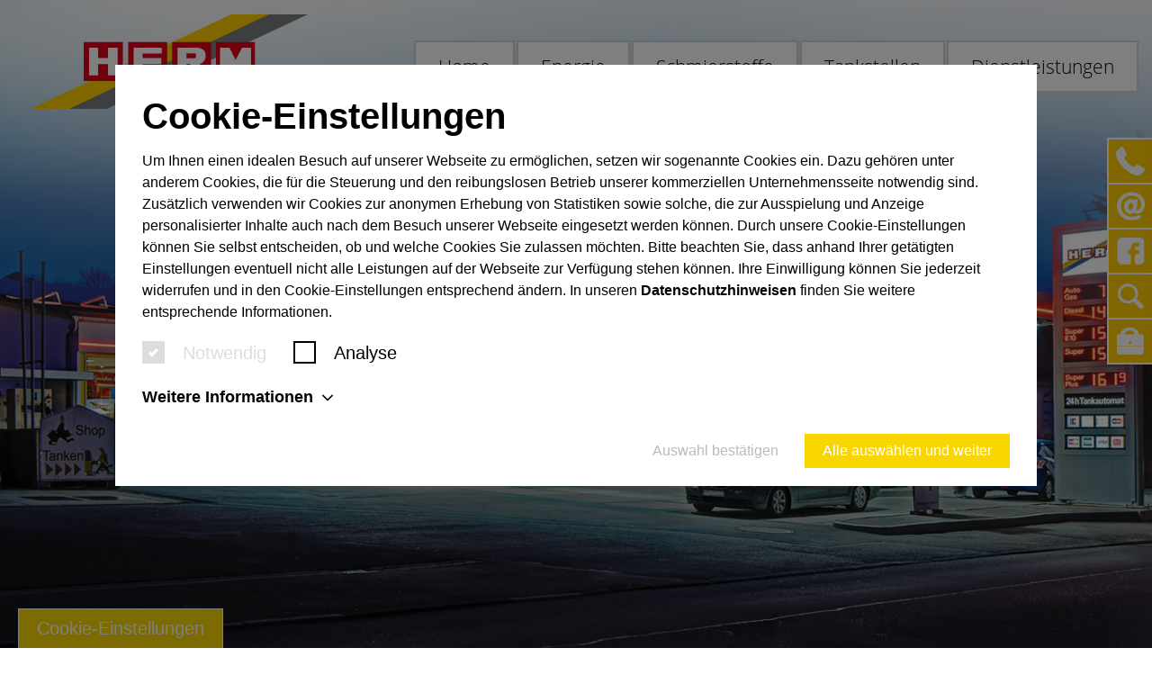

--- FILE ---
content_type: text/html; charset=UTF-8
request_url: https://herm.net/liefergebiete/heizoel-holzpellets-aschhausen/
body_size: 6330
content:
<!DOCTYPE html>
<html lang="de-de">
<head>
    <meta charset="utf-8">
    <meta name="viewport" content="width=device-width, initial-scale=1">
    <meta http-equiv="X-UA-Compatible" content="IE=edge" />
    <meta name="googlebot" content="index, follow">
    <meta name="robots" content="index, follow">
    <meta name="description" content="">
    <meta name="author" content="Herm GmbH &amp; Co. KG" />
    <meta name="date" content="2017-11-20 10:30:00 &#43;0100 CET" />
    <meta name="publisher" content="FOR.UM Media GmbH | Werbeagentur und Marketing | Gr&uuml;nsfeld" />
    <meta name="keywords" content="">
    <meta name="google-site-verification" content="JHN-eY6thfhVTlHXnZnumuX5onfZos3HVTuvYSXWs0A" />
    <title>Heizöl, Erdgas, Holzpellets, Schmierstoffe, Tankstellen - HERM GmbH &amp; Co. KG - Aschhausen</title>
    <link href="https://herm.net/css/fonts.css" rel="stylesheet">
    <link rel="stylesheet" href="//maxcdn.bootstrapcdn.com/font-awesome/4.7.0/css/font-awesome.min.css">
    <link rel="stylesheet" href="//maxcdn.bootstrapcdn.com/bootstrap/3.3.7/css/bootstrap.min.css" integrity="sha384-BVYiiSIFeK1dGmJRAkycuHAHRg32OmUcww7on3RYdg4Va+PmSTsz/K68vbdEjh4u" crossorigin="anonymous">
    <link href="https://herm.net/css/animate.css" rel="stylesheet">
    <link href="https://herm.net/css/custom.css?v=11" rel="stylesheet">

    <link rel="stylesheet" href="https://herm.net/css/mws-cookie-solution.min.css">
    <script data-cookie-config-path="https://herm.net/js/mws-cookie-solution-config.json" src="https://herm.net/js/mws-cookie-solution.min.js"></script>

    
    <!--[if lt IE 9]>
      <script src="https://oss.maxcdn.com/html5shiv/3.7.2/html5shiv.min.js"></script>
      <script src="https://oss.maxcdn.com/respond/1.4.2/respond.min.js"></script>
    <![endif]-->

    
    <link rel="shortcut icon" href="https://herm.net/favicon.ico" type="image/x-icon" />
    <link rel="apple-touch-icon" sizes="180x180" href="https://herm.net/apple-touch-icon.png">
    <link rel="icon" type="image/png" sizes="32x32" href="https://herm.net/favicon-32x32.png">
    <link rel="icon" type="image/png" sizes="16x16" href="https://herm.net/favicon-16x16.png">
    <link rel="manifest" href="https://herm.net/manifest.json">
    <link rel="mask-icon" href="https://herm.net/safari-pinned-tab.svg" color="#263d43">
    <meta name="theme-color" content="#ffffff">

    <link href="https://herm.net/index.xml" rel="alternate" type="application/rss+xml" title="Heizöl, Erdgas, Holzpellets, Schmierstoffe, Tankstellen - HERM GmbH &amp; Co. KG">

    <meta name="google-site-verification" content="YY13hOLNw4CxYtw96TpDIrzErQHJo_cOaB7Ye9w-rNE">

    
    <meta property="og:title" content="Aschhausen" />
    <meta property="og:type" content="website" />
    <meta property="og:url" content="https://herm.net/liefergebiete/heizoel-holzpellets-aschhausen//" />
    <meta property="og:image" content="" />

    <script async src="https://www.googletagmanager.com/gtag/js?id=UA-162056068-1" type="javascript/blocked" data-cookie-main-group="analyse" data-cookie-group="Google Analytics" data-cookie-name="_ga" data-cookie-expiration="2 Jahre" data-cookie-domain=".herm.net" data-cookie-description="Registriert eine eindeutige ID, die verwendet wird, um statistische Daten dazu, wie der Besucher die Website nutzt, zu generieren." data-cookie-provider="Google"></script>
    <script type="javascript/blocked" data-cookie-main-group="analyse" data-cookie-group="Google Analytics" data-cookie-name="_gid" data-cookie-expiration="1 Tag" data-cookie-domain=".herm.net" data-cookie-description="Registriert eine eindeutige ID, die verwendet wird, um statistische Daten dazu, wie der Besucher die Website nutzt, zu generieren." data-cookie-provider="Google">
      window.dataLayer = window.dataLayer || [];
      function gtag(){dataLayer.push(arguments);}
      gtag('js', new Date());
      gtag('config', 'UA-162056068-1', {'anonymize_ip': true});
    </script>
      
    <script type="javascript/blocked" data-cookie-main-group="analyse" data-cookie-group="Google Analytics" data-cookie-name="_gat_gtag_UA_162056068_1" data-cookie-expiration="1 Tag" data-cookie-domain=".herm.net" data-cookie-description="Wird von Google Analytics verwendet, um die Anforderungsrate einzuschränken." data-cookie-provider="Google"></script>
    
    
    <script type="javascript/blocked" data-cookie-main-group="analyse" data-cookie-group="Hotjar" data-cookie-name="_hjid" data-cookie-expiration="1 Jahr" data-cookie-domain=".herm.net" data-cookie-description="Dieser Cookie speichert eine einzigarte Nutzer-ID, um Nutzer bei erneuten Seitenaufrufen zu identifizieren." data-cookie-provider="Hotjar">
        (function(h,o,t,j,a,r){
            h.hj=h.hj||function(){(h.hj.q=h.hj.q||[]).push(arguments)};
            h._hjSettings={hjid:1728797,hjsv:6};
            a=o.getElementsByTagName('head')[0];
            r=o.createElement('script');r.async=1;
            r.src=t+h._hjSettings.hjid+j+h._hjSettings.hjsv;
            a.appendChild(r);
        })(window,document,'https://static.hotjar.com/c/hotjar-','.js?sv=');
    </script>
    <script type="javascript/blocked" data-cookie-main-group="analyse" data-cookie-group="Hotjar" data-cookie-name="_hjIncludedInSample" data-cookie-expiration="1 Jahr" data-cookie-domain=".herm.net" data-cookie-description="Dieser Cookie wird verwendet, um Nutzer in Stichproblem zur Generierung von Funnels aufzuteilen." data-cookie-provider="Hotjar"></script>
    <script type="javascript/blocked" data-cookie-main-group="analyse" data-cookie-group="Hotjar" data-cookie-name="hjViewportId" data-cookie-expiration="Bis zur Löschung in Ihrem Browser" data-cookie-domain=".herm.net" data-cookie-description="Dieser Cookie speichert Informationen über die Größe Ihres Browserfensters." data-cookie-provider="Hotjar"></script>
    <script type="javascript/blocked" data-cookie-main-group="analyse" data-cookie-group="Matomo Analytics" data-cookie-name="_pk_id" data-cookie-expiration="13 Monate" data-cookie-domain=".herm.net" data-cookie-description="Registriert eine eindeutige ID, die verwendet wird, um statistische Daten dazu, wie der Besucher die Website nutzt, zu generieren." data-cookie-provider="Matomo Analytics">
      var _paq = window._paq = window._paq || [];
      /* tracker methods like "setCustomDimension" should be called before "trackPageView" */
      _paq.push(['trackPageView']);
      _paq.push(['enableLinkTracking']);
      (function() {
        var u="//matomo.fornet.de/";
        _paq.push(['setTrackerUrl', u+'matomo.php']);
        _paq.push(['setSiteId', '16']);
        var d=document, g=d.createElement('script'), s=d.getElementsByTagName('script')[0];
        g.async=true; g.src=u+'matomo.js'; s.parentNode.insertBefore(g,s);
      })();
    </script>
    <script type="javascript/blocked" data-cookie-main-group="analyse" data-cookie-group="Matomo Analytics" data-cookie-name="_pk_ses" data-cookie-expiration="30 Minuten" data-cookie-domain=".herm.net" data-cookie-description="Kurzlebiges Cookie zur vorübergehenden Speicherung von Daten, die für den Besuch verwendet werden" data-cookie-provider="Matomo Analytics"></script>
</head>

<body class="herm  heizoel-holzpellets-aschhausen"><header><div id="herm-carousel" class="carousel slide" data-ride="carousel"><div class="carousel-inner" role="listbox">
        <div class="item active"><img src="https://herm.net/img/tankstelle.jpg" alt=""><div class="carousel-caption"></div>
        </div>
    </div></div><nav class="navbar">
    <div class="container">
        <div class="row">
            <div class="top__logo">
                <a href="https://herm.net/" title="Startseite Herm">
                    <img src="https://herm.net/img/logo.png" alt="Aschhausen Logo">
                </a>
            </div>


            <div class="navbar-header">
                <div class="navbar-buttons">
                    <button type="button" class="navbar-toggle btn-template-main" data-toggle="collapse" data-target="#navigation">
                        <span class="sr-only">Toggle Navigation</span>
                        <i class="fa fa-align-justify"></i>
                    </button>
                </div>
                <a href="/" class="navbar-brand" title="Startseite Herm"><img src="https://herm.net/img/logo.png" alt="Aschhausen Logo"></a>
            </div><div class="navbar-collapse collapse" id="navigation">
                <ul class="nav navbar-nav"><li class="dropdown"><a href="javascript:void(0);" class="dropdown-toggle" data-toggle="dropdown" role="button" aria-haspopup="true" aria-expanded="false" data-parent="Home">Home</a>
                        <ul class="dropdown-menu"><li class="level-2"><a href="https://herm.net/" class="" data-parent="Home" >Startseite</a></li><li class="level-2"><a title="Aktueller Heizölpreis" data-toggle="modal" data-target="#preisrechner-heizoel" role="button">Aktueller Heizölpreis</a></li><li class="level-2"><a title="Aktueller Erdgaspreis" data-toggle="modal" data-target="#preisrechner-erdgas" role="button">Aktueller Erdgaspreis</a></li><li class="level-2"><a title="Aktueller Holzpelletspreis" data-toggle="modal" data-target="#preisrechner-pellets" role="button">Aktueller Holzpelletspreis</a></li><li class="level-2"><a href="https://herm.net/karriere/" class="" data-parent="Home" >Aktuelle Stellenangebote</a></li></ul></li><li class="dropdown"><a href="javascript:void(0);" class="dropdown-toggle" data-toggle="dropdown" role="button" aria-haspopup="true" aria-expanded="false" data-parent="Energie">Energie</a>
                        <ul class="dropdown-menu"><li class="level-2"><a href="javascript:void(0);" class="dropdown-toggle-sub" data-toggle="dropdown-sub" role="button" aria-haspopup="true" aria-expanded="false" data-parent="Shell Heizöle">Shell Heizöle</a>
                                <ul class="dropdown-sub is-hidden"><li><a href="https://herm.net/energie/shell-heizoele/shell-heizoel-eco/" class="" data-parent="Shell Heizöle" >Shell Heizöl Eco</a></li><li><a href="https://herm.net/energie/shell-heizoele/shell-heizoel/" class="" data-parent="Shell Heizöle" >Shell Heizöl</a></li></ul></li><li class="level-2"><a href="https://herm.net/energie/holzpellets/" class="" data-parent="Energie" >Holzpellets</a></li><li class="level-2"><a href="https://herm.net/energie/shell-dieselkraftstoffe/" class="" data-parent="Energie" >Shell Dieselkraftstoffe</a></li><li class="level-2"><a href="https://herm.net/energie/erdgas/" class="" data-parent="Energie" >Erdgas</a></li><li class="level-2"><a href="https://herm.net/energie/holzbriketts/" class="" data-parent="Energie" >Holzbriketts</a></li><li class="level-2"><a href="https://herm.net/energie/energiewende-bei-herm/" class="" data-parent="Energie" >Energiewende bei Herm</a></li></ul></li><li class="dropdown"><a href="javascript:void(0);" class="dropdown-toggle" data-toggle="dropdown" role="button" aria-haspopup="true" aria-expanded="false" data-parent="Schmierstoffe">Schmierstoffe</a>
                        <ul class="dropdown-menu"><li class="level-2"><a href="javascript:void(0);" class="dropdown-toggle-sub" data-toggle="dropdown-sub" role="button" aria-haspopup="true" aria-expanded="false" data-parent="Shell Schmierstoffe">Shell Schmierstoffe</a>
                                <ul class="dropdown-sub is-hidden"><li><a href="https://herm.net/schmierstoffe/shell-schmierstoffe/uebersicht-schmierstoffe/" class="" data-parent="Shell Schmierstoffe" >Übersicht</a></li><li><a href="https://herm.net/schmierstoffe/shell-schmierstoffe/bauwirtschaft/" class="" data-parent="Shell Schmierstoffe" >Bauwirtschaft</a></li><li><a href="https://herm.net/schmierstoffe/shell-schmierstoffe/industrie/" class="" data-parent="Shell Schmierstoffe" >Industrie</a></li><li><a href="https://herm.net/schmierstoffe/shell-schmierstoffe/kfz/" class="" data-parent="Shell Schmierstoffe" >KFZ</a></li><li><a href="https://herm.net/schmierstoffe/shell-schmierstoffe/landwirtschaft/" class="" data-parent="Shell Schmierstoffe" >Landwirtschaft</a></li><li><a href="https://herm.net/schmierstoffe/shell-schmierstoffe/power/" class="" data-parent="Shell Schmierstoffe" >Power</a></li><li><a href="https://herm.net/schmierstoffe/shell-schmierstoffe/transport/" class="" data-parent="Shell Schmierstoffe" >Transport</a></li></ul></li><li class="level-2"><a href="https://herm.net/schmierstoffe/panolin/" class="" data-parent="Schmierstoffe" >Shell Panolin</a></li><li class="level-2"><a href="https://herm.net/schmierstoffe/adblue/" class="" data-parent="Schmierstoffe" >AdBlue</a></li></ul></li><li class="dropdown"><a href="javascript:void(0);" class="dropdown-toggle" data-toggle="dropdown" role="button" aria-haspopup="true" aria-expanded="false" data-parent="Tankstellen">Tankstellen</a>
                        <ul class="dropdown-menu"><li class="level-2"><a href="https://herm-tankstellen.de/tankstellen" class="" data-parent="Tankstellen" target="_blank">HERM Tankstellen</a></li><li class="level-2"><a href="https://herm-tankstellen.de/autowaesche" class="" data-parent="Tankstellen" target="_blank">SB-Waschanlagen</a></li><li class="level-2"><a href="https://herm-tankstellen.de/herm-vorteilskarte" class="" data-parent="Tankstellen" target="_blank">HERM-Vorteilskarte</a></li><li class="level-2"><a href="https://herm.net/tankstellen/herm-firmenvideo/" class="" data-parent="Tankstellen" >HERM Firmenvideo</a></li><li class="level-2"><a href="https://herm.net/tankstellen/download-tankkartenvertrag/" class="" data-parent="Tankstellen" >Download Tankkartenvertrag</a></li></ul></li><li class="dropdown"><a href="javascript:void(0);" class="dropdown-toggle" data-toggle="dropdown" role="button" aria-haspopup="true" aria-expanded="false" data-parent="Dienstleistungen">Dienstleistungen</a>
                        <ul class="dropdown-menu"><li class="level-2"><a href="https://herm.net/dienstleistungen/tankreinigung/" class="" data-parent="Dienstleistungen" >Tankreinigung </a></li><li class="level-2"><a href="https://herm.net/dienstleistungen/altoelentsorgung/" class="" data-parent="Dienstleistungen" >Altölentsorgung </a></li></ul></li></ul>
            </div>
        </div>
    </div>
</nav></header>

<div class="content container"><div class="row content__inner">
        <div class="col-sm-12 mb20"><h3>Heizöl, Diesel, Schmierstoffe, Holzpellets und Erdgas von Herm für Aschhausen und Umgebung</h3><p>Bestellen Sie die von Ihnen gewünschte Menge Heizöl, Diesel, Schmierstoffe, Holzpellets oder Erdgas zur Auslieferung im Raum Aschhausen. Wir liefern Ihnen Heizöl ab einer Menge von 500 l. Pellets liefern wir Ihnen ab einer Menge von 1000 kg.</p><p>Für den Raum Aschhausen können wir Heizöl, Diesel, Schmierstoffe, Holzpellets und Erdgas in der Regel kurzfristig und zuverlässig liefern.</p><p>Wünschen Sie unseren Heizöl, Diesel, Schmierstoffe, Holzpellets und Erdgas Lieferservice für Aschhausen oder einen Ort in der Region um Aschhausen, <a href="https://herm.net/kontakt">so informieren Sie sich bei den zuständigen Mitarbeitern.</a> Sie nennen Ihnen Preise für die Lieferung von Heizöl, Diesel, Schmierstoffe, Holzpellets oder Erdgas nach Aschhausen und Umgebung.</p><p>Bei uns stimmt die Leistung: Wir garantieren qualitativ hochwertiges Heizöl, Diesel, Schmierstoffe, Erdgas oder hochwertige Pellets für Aschhausen sowie eine faire Preisgestaltung bei der Lieferung von Heizöl, Diesel, Schmierstoffe, Holzpellets oder Erdgas im Raum Aschhausen.</p><p>Stellen Sie uns auf die Probe und lassen Sie sich überzeugen. Wir freuen uns auf Ihre Bestellung von Heizöl, Diesel, Schmierstoffe, Holzpellets oder Erdgas zu Ihnen nach Aschhausen und in die Umgebung und bedanken uns für Ihr Vertrauen.</p></div>
        <div class="col-sm-12">
            <a href="https://herm.net/liefergebiete/" title="Übersicht Liefergebiete">Zurück zur Übersicht</a>
        </div>
    </div>
</div>    <footer>
        <div class="container">
            <div class="row"><div class="col-sm-6 col-md-15">
                    <h5>Home</h5>
                    <ul><li><a href="https://herm.net/">Startseite</a></li><li><a title="Aktueller Heizölpreis" data-toggle="modal" data-target="#preisrechner-heizoel" role="button">Aktueller Heizölpreis</a></li><li><a title="Aktueller Erdgaspreis" data-toggle="modal" data-target="#preisrechner-erdgas" role="button">Aktueller Erdgaspreis</a></li><li><a title="Aktueller Holzpelletspreis" data-toggle="modal" data-target="#preisrechner-pellets" role="button">Aktueller Holzpelletspreis</a></li><li><a href="https://herm.net/karriere/">Aktuelle Stellenangebote</a></li></ul>
                </div><div class="col-sm-6 col-md-15">
                    <h5>Energie</h5>
                    <ul><li><a href="https://herm.net/energie/shell-heizoele/shell-heizoel-eco/">Shell Heizöle</a></li><li><a href="https://herm.net/energie/holzpellets/">Holzpellets</a></li><li><a href="https://herm.net/energie/shell-dieselkraftstoffe/">Shell Dieselkraftstoffe</a></li><li><a href="https://herm.net/energie/erdgas/">Erdgas</a></li><li><a href="https://herm.net/energie/holzbriketts/">Holzbriketts</a></li><li><a href="https://herm.net/energie/energiewende-bei-herm/">Energiewende bei Herm</a></li></ul>
                </div><div class="col-sm-6 col-md-15">
                    <h5>Schmierstoffe</h5>
                    <ul><li><a href="https://herm.net/schmierstoffe/shell-schmierstoffe/uebersicht-schmierstoffe/">Shell Schmierstoffe</a></li><li><a href="https://herm.net/schmierstoffe/panolin/">Shell Panolin</a></li><li><a href="https://herm.net/schmierstoffe/adblue/">AdBlue</a></li></ul>
                </div><div class="col-sm-6 col-md-15">
                    <h5>Tankstellen</h5>
                    <ul><li><a href="https://herm-tankstellen.de/tankstellen">HERM Tankstellen</a></li><li><a href="https://herm-tankstellen.de/autowaesche">SB-Waschanlagen</a></li><li><a href="https://herm-tankstellen.de/herm-vorteilskarte">HERM-Vorteilskarte</a></li><li><a href="https://herm.net/tankstellen/herm-firmenvideo/">HERM Firmenvideo</a></li><li><a href="https://herm.net/tankstellen/download-tankkartenvertrag/">Download Tankkartenvertrag</a></li></ul>
                </div><div class="col-sm-6 col-md-15">
                    <h5>Dienstleistungen</h5>
                    <ul><li><a href="https://herm.net/dienstleistungen/tankreinigung/">Tankreinigung </a></li><li><a href="https://herm.net/dienstleistungen/altoelentsorgung/">Altölentsorgung </a></li></ul>
                </div></div>
        </div>
    </footer>

    <div class="footer__meta container-fluid">
        <div class="row">
            <ul class="nav"><li><a href="https://herm.net/ueber-uns/">Über Uns</a></li><li><a href="https://herm.net/glossar/">Glossar</a></li><li><a href="https://herm.net/liefergebiete/">Liefergebiete</a></li><li><a href="https://herm.net/kontakt/">Kontakt</a></li><li><a href="https://herm.net/agb/">AGBs</a></li><li><a href="https://herm.net/impressum/">Impressum</a></li><li><a href="https://herm.net/datenschutz/">Datenschutz</a></li></ul>
        </div>
    </div>

    <div id="preisrechner-heizoel" class="modal fade" tabindex="-1" role="dialog">
        <div class="modal-dialog" role="document">
            <div class="modal-content">
                <Aupris-Kleiner-Preisrechner-Heizol>wird geladen...</Aupris-Kleiner-Preisrechner-Heizol>
                <div class="modal-footer">
                    <button type="button" class="btn btn-default" data-dismiss="modal">Schließen</button>
                </div>
            </div>
        </div>
    </div><div id="preisrechner-erdgas" class="modal fade" tabindex="-1" role="dialog">
        <div class="modal-dialog" role="document">
            <div class="modal-content">
                <div class="modal__header">
                    <strong>Erdgas Preisrechner</strong>
                </div>

                <div class="bg-success text-center hidden" style="margin: 15px; padding: 15px 0;">
                    Anfrage erfolgreich versendet
                </div>

                <div class="container-fluid">
                    <form class="form-horizontal">
                        <div class="form-group">
                            <label for="kwh" class="col-sm-4">Jahresverbrauch in kWh *</label>
                            <div class="col-sm-8">
                                <input type="number" class="form-control" id="kwh" name="kwh" required>
                            </div>
                        </div>
                        <div class="form-group">
                            <label for="vollername" class="col-sm-4">Name *</label>
                            <div class="col-sm-8">
                                <input type="text" class="form-control" id="vollername" name="vollername" placeholder="Max Mustermann" required>
                            </div>
                        </div>
                        <div class="form-group">
                            <label for="strasse" class="col-sm-4">Straße, Nummer *</label>
                            <div class="col-sm-8">
                                <input type="text" class="form-control" id="strasse" name="strasse" placeholder="Musterstr. 29" required>
                            </div>
                        </div>
                        <div class="form-group">
                            <label for="plz" class="col-sm-4">PLZ *</label>
                            <div class="col-sm-8">
                                <input type="number" class="form-control" id="plz" name="plz" required>
                            </div>
                        </div>
                        <div class="form-group">
                            <label for="ort" class="col-sm-4">Ort *</label>
                            <div class="col-sm-8">
                                <input type="text" class="form-control" id="ort" name="ort" required>
                            </div>
                        </div>
                        <div class="form-group">
                            <label for="email" class="col-sm-4">E-Mail: *</label>
                            <div class="col-sm-8">
                                <input type="email" class="form-control" id="email" name="email" placeholder="meine@email.de" required>
                            </div>
                        </div>
                        <div class="form-group">
                            <label for="telefon" class="col-sm-4">Telefon (optional)</label>
                            <div class="col-sm-8">
                                <input type="text" class="form-control" id="telefon" name="telefon">
                            </div>
                        </div>
                        <div class="form-group hp">
                            <label for="hp" class="col-sm-4"></label>
                            <div class="col-sm-8">
                                <input type="text" class="form-control" id="hp" name="hp">
                            </div>
                        </div>
                        <div class="form-group">
                            <div class="col-sm-12">
                                <p class="small-text" style="margin-bottom: 0;">Ihre Anfrage wird schnellstmöglich bearbeitet. Sie erhalten in Kürze ein schriftliches Angebot von uns.</p>
                            </div>
                        </div>
                        <div class="checkbox mb20">
                            <label class="small-text">
                                <input type="checkbox" id="datenschutz" name="datenschutz" required> * Ich habe die <a href="/datenschutz" title="Datenschutzhinweise" style="font-size: 1em; color: #e3001a;" target="_blank">Datenschutzhinweise</a> gelesen und bin damit einverstanden, dass die von mir im Kontaktformular eingegebenen Daten für die Bearbeitung meiner Anfrage elektronisch erhoben, gespeichert und verarbeitet werden.
                            </label>
                        </div>
                        <div class="form-group">
                            <div class="col-sm-12">
                                <p class="small-text" style="margin-bottom: 0;">Mit * markierte Felder sind pflichtangaben.</p>
                            </div>
                        </div>
                    </form>
                </div>

                <div class="modal-footer">
                    <button type="button" class="btn btn-default" id="erdgas-preisanfrage-senden">Anfrage senden</button>
                    <button type="button" class="btn btn-default" data-dismiss="modal">Schließen</button>
                </div>
            </div>
        </div>
    </div>

    <div id="preisrechner-pellets" class="modal fade" tabindex="-1" role="dialog">
        <div class="modal-dialog" role="document">
            <div class="modal-content">
                <Aupris-Kleiner-Preisrechner-Pellets>wird geladen...</Aupris-Kleiner-Preisrechner-Pellets>
                <div class="modal-footer">
                    <button type="button" class="btn btn-default" data-dismiss="modal">Schließen</button>
                </div>
            </div>
        </div>
    </div>

    <style>
        .special-info {
             
            max-width: 50px;
            overflow-x: visible;
            
            a {
                float: right;
                color: white;
                background-color: #e3001a;
                width: 248px;
                padding: 4px 8px;
            }

            a:hover {
                background-color: #ffcc00;
                color: #e3001a
            }
        }

        .special-info-content {
             
        }
    </style>
    
    <aside class="aside__quicklinks">
        <div class="aside__quicklinks--icons">
            
            <div class="aside__quicklinks--icon">
                <a href="javascript:void(0);" class="aside__quicklinks--phone"><img src="https://herm.net/img/icons/icon-phone-02.png" alt="Herm Kontakt Telefonnummer" /></a>
            </div>
            <div class="aside__quicklinks--icon">
                <a href="javascript:void(0);" class="aside__quicklinks--at"><img src="https://herm.net/img/icons/icon-at.png" alt="Herm Kontakt E-Mail" /></a>
            </div>
            <div class="aside__quicklinks--icon">
                <a href="javascript:void(0);" class="aside__quicklinks--fb"><img src="https://herm.net/img/icons/icon-facebook.png" alt="Herm Facebook Seite" /></a>
            </div>
            <div class="aside__quicklinks--icon aside__quicklinks--icon-magnify">
                <a href="javascript:void(0);" class="aside__quicklinks--search"><img src="https://herm.net/img/icons/icon-magnify.png" alt="Suche" /></a>
            </div>
            <div class="aside__quicklinks--icon aside__quicklinks--icon-jobs">
                <a href="javascript:void(0);" class="aside__quicklinks--jobs"><img src="https://herm.net/img/icons/icon-jobs.png" alt="Karriere" /></a>
            </div>
        </div>

        <div class="aside__quicklinks--wrapper">
            
            <div class="aside__quicklinks--tab aside__quicklinks--tab-phone is-hidden">
                <p>
                    <strong>Wir beraten Sie gerne!</strong><br>
                    <br>
                    <a href="" class="defaultPhone"></a><br>
                    <br>
                    <a href="https://herm.net/kontakt/">Unsere Ansprechpartner<br>im Überblick >></a>
                </p>
            </div>
            <div class="aside__quicklinks--tab aside__quicklinks--tab-at is-hidden">
                <p>
                    <strong>Schreiben Sie uns!</strong><br>
                    <br>
                    Teilen Sie uns Ihre Wünsche, Anregungen und Anliegen mit. Wir werden uns umgehend darum kümmern.<br>
                    <br>
                    <a href="" class="defaultEmail"></a>
                </p>
            </div>
            <div class="aside__quicklinks--tab aside__quicklinks--tab-fb is-hidden">
                <p>
                    <strong>Besuchen Sie uns auf Facebook!</strong><br>
                    <br>
                    Hier erhalten Sie aktuelle Informationen rund um unsere Leistungen.<br>
                    <br>
                    <a href="https://www.facebook.com/herm.net/" target="_blank">Hier geht es zu Facebook >></a>
                </p>
            </div>
            <div class="aside__quicklinks--tab aside__quicklinks--tab-search is-hidden">
                <form action="https://herm.net/xhr/suche.php" method="get">
                    <div class="form-group">
                        <input id="quick__search" name="quick__search" type="text" value="" placeholder="Suchbegriff eingeben">
                    </div>
                    <button type="submit" class="btn btn-default">Suchen</button>
                </form>
            </div>
            <div class="aside__quicklinks--tab aside__quicklinks--tab-jobs is-hidden">
                <p>
                    <strong>Wir wachsen weiter!</strong><br>
                    <br>
                    <a href="https://herm.net/karriere/">Hier gelangen Sie zu unseren aktuellen Stellenangeboten >></a>
                    <br>
                    <br>
                    Ihr Ansprechpartner: Frau Annette Stumpf<br>
                    <a href="" class="stumpfPhone"></a>
                </p>
            </div>
        </div>
    </aside>

    <script src="//code.jquery.com/jquery-3.1.1.min.js" integrity="sha256-hVVnYaiADRTO2PzUGmuLJr8BLUSjGIZsDYGmIJLv2b8=" crossorigin="anonymous"></script>
    <script src="//maxcdn.bootstrapcdn.com/bootstrap/3.3.7/js/bootstrap.min.js" integrity="sha384-Tc5IQib027qvyjSMfHjOMaLkfuWVxZxUPnCJA7l2mCWNIpG9mGCD8wGNIcPD7Txa" crossorigin="anonymous"></script>
    <script src="//cdnjs.cloudflare.com/ajax/libs/jquery-cookie/1.4.1/jquery.cookie.min.js"></script>
    <script src="//s3.eu-central-1.amazonaws.com/weblinks.aupris.com/somescript.js" type="text/javascript"></script>
    <script src="https://herm.net/js/main.js?v=7"></script></body>
</html>

--- FILE ---
content_type: text/css
request_url: https://herm.net/css/custom.css?v=11
body_size: 3701
content:
* {
  font-family: 'Open Sans', sans-serif;
  font-size: 18px;
  line-height: 24px;
  color: #575c63;
}

a {
  color: #575c63;
}

a:active,
a:hover,
a:focus {
  color: #e3001a;
  text-decoration: none;
}

ul {
  list-style: none;
  margin: 0;
  padding: 0;
}

ul li {
  line-height: 26px;
}

iframe {
  max-width: 100%;
}

.embed-container {
  position: relative;
  padding-bottom: 56.25%; /* ratio 16x9 */
  height: 0;
  overflow: hidden;
  width: 100%;
  height: auto;
}
.embed-container iframe {

  position: absolute;
  top: 0;
  left: 0;
  width: 100%;
/*  max-width: 560px; */
  height: 100%;
/*  max-height: 315px; */
}
/* ratio 4x3 */
.embed-container.ratio4x3 {
  padding-bottom: 75%;
}

.hr {
  height: 1px;
  background: #888888;
}

.herm h2 {
  font-size: 25px;
  line-height: 30px;
  font-weight: bold;
  margin: 3px 0 19px 0;
  padding: 0;
}

.herm h3 {
  font-size: 22px;
  line-height: 30px;
  color: #e3001a;
}

.top__logo {
  display: none;
  margin: 0;
  padding: 0;
}

.top__logo a {
  display: inline-block;
  margin: 0;
  padding: 0;
}

.herm .carousel-control.left,
.herm .carousel-control.right {
  background: none;
  text-shadow: none;
}

.herm .carousel-control {
  display: none;
}

.herm .carousel-indicators li {
  width: 16px;
  height: 16px;
  background: #ffffff;
  border: none;
  margin-right: 8px;
  box-shadow: 0 0 5px 0 #000000;
}

.herm .carousel-indicators li.active {
  background: #e3001a;
  border: none;
}

.herm .btn {
  line-height: 32px;
  font-size: 18px;
  border: none;
  border-radius: 0;
}

.herm .btn-default {
  color: #ffffff;
  background-color: #e3001a;
  border: none;
}

.herm .btn-yellow {
  color: #000000;
  background-color: #ffcc00;
  border: none;
}

.herm .navbar {
  position: absolute;
  top: 0;
  left: 0;
  width: 100%;
  z-index: 1000;
  background: none;
  border: none;
}

.herm .navbar-nav li .dropdown-sub li {
  border: none;
}

.herm .dropdown-sub>li>a {
  padding: 5px 15px 5px 40px;
  color: #333;
}

.features___index {
  margin-bottom: 38px;
}

.features .feature {
  position: relative;
  top: 0;
  left: 0;
  margin-bottom: 20px;
}

.features .feature img {
  border-left: solid 5px #ffffff;
  border-top: solid 5px #ffffff;
  border-right: solid 5px #ffffff;
  border-top-left-radius: 5px;
  border-top-right-radius: 5px;
}

.features .feature .feature__text {
  background: #575c63;
  padding: 6px 15px 7px 18px;
  margin-left: 5px;
  margin-right: 5px;
}

.features .feature .feature__text a {
  color: #ffffff;
  display: inline-block;
  font-size: 16px;
  font-family: 'Didact Gothic', sans-serif;
  font-weight: 300;
}

.features .feature .feature__text span {
  background-image: url(../img/arrow.png);
  background-position: 10px 8px;
  background-repeat: no-repeat;
  display: inline;
  padding-right: 38px;
}

.features .feature__description h4 {
  text-transform: uppercase;
  font-size: 25px;
  line-height: 35px;
  margin-top: 24px;
  margin-bottom: 35px;
}

.features .feature__description h4 strong {
  font-weight: bold;
  font-size: 25px;
}

.herm .img--wide {
  display: none;
}

.content {
  margin-bottom: 60px;
}

.content ul li {
  list-style-image: url("../img/li_img.gif");
  list-style-position: outside;
  margin-left: 17px;
}

.content__inner {
  margin-top: 20px;
}

.content__inner p {
  margin-bottom: 10px;
}

.content__inner ul {
  margin-bottom: 26px;
}

.aside__right .contact__outer * {
  color: #ffffff;
}

.aside__right .contact__outer {
  border: solid 3px #575c63;
  background: #575c63;
}

.contact__outer .contact__outer--icon {
  margin-top: 24px;
  margin-bottom: 18px;
  padding-left: 30px;
  float: left;
}

.contact__outer .contact__outer--info {
  margin-top: 18px;
  margin-right: 26px;
  float: right;
}

.contact__outer .contact__outer--info p {
  margin-bottom: 20px;
}

.news__latest--h3 {
  margin-bottom: 26px;
}

.news__latest--title {
  font-size: 18px;
  line-height: 24px;
  font-weight: bold;
  margin-bottom: 19px;
}

.news__latest--teaser {
  font-size: 18px;
  margin-bottom: 18px;
}

.news__latest--link {
  font-size: 18px;
}

footer {
  background: #d4d4d4;
  padding: 30px 0 35px 0;
}

footer h5 {
  color: #575c63;
  font-weight: bold;
  font-size: 19px;
  line-height: 30px;
}

footer a {
  display: block;
  font-size: 19px;
  line-height: 30px;
}

footer a,
footer a:hover,
footer a:focus {
  color: #575c63;
}

footer a:hover,
footer a:focus {
  color: #575c63;
  text-decoration: underline;
}

.footer__meta {
  background: #575c63;
  padding-top: 10px;
  padding-bottom: 10px;
}

.footer__meta ul {
  text-align: center;
}

.footer__meta ul li {
  display: inline-block;
}

.footer__meta ul li a {
  text-transform: uppercase;
  font-size: 20px;
  line-height: 32px;
  color: #ffffff;
  font-family: 'Didact Gothic', sans-serif;
}

.footer__meta ul li a:hover,
.footer__meta ul li a:focus {
  background-color: #edeeee;
  color: #e3001a;
}

.aside__quicklinks {
  position: fixed;
  top: 49%;
  right: -460px;
  z-index: 1000;
  display: block;
  margin-top: -200px;
  transition-property: right;
  transition-duration: 0.5s;
}

.aside__quicklinks--show {
  right: 0px !important;
  transition-property: right;
  transition-duration: 0.5s;
}

.aside__quicklinks--icons {
  height: 252px;
  float:left;
  margin: 0;
  padding: 0;
  background: #ffffff;
}

.aside__quicklinks--icons img {
  display: inline-block;
}

.aside__quicklinks--icon a {
  display: inline-block;
  background: #ffcc00;
  border-top: solid 2px #ffffff;
  border-left: solid 2px #ffffff;
}

.aside__quicklinks--icon a.active,
.aside__quicklinks--icon a:hover {
  background: #e3001a;
}

.aside__quicklinks--icon-jobs {
  border-bottom: solid 2px #ffffff;
}

.aside__quicklinks--wrapper {
  float: left;
  height: 252px;
  background: #ffffff;
  margin: 0;
  padding: 0;
  width: 460px;
}

.aside__quicklinks--tab {
  margin: 10px;
}

.aside__quicklinks--tab a.active,
.aside__quicklinks--tab a:hover {
  color: #e3001a;
}

.is-hidden {
  display: none;
}

.herm .fs20 {
  font-size: 20px;
}

.mb20 {
  margin-bottom: 20px !important;
}

.modal iframe {
  border: none;
}

.mb40 {
  margin-bottom: 40px;
}

.mb60 {
  margin-bottom: 60px;
}

.herm .list ul {
  margin: 0;
  padding: 0;
}

.herm .list ul li {
  margin: 0;
  padding: 0;
}

.herm .list ul li {
  margin: 0;
  padding: 0 0 0 2px;
  list-style-position: inside;
}

.herm .panel {
  border: none;
}

.herm .panel-heading {
  border: none;
  border-bottom: 1px solid #888888;
}

.herm .panel-group .panel-heading+.panel-collapse>.list-group,
.herm .panel-group .panel-heading+.panel-collapse>.panel-body {
  border: none;
}

.herm .panel-body > div {
  margin-bottom: 20px;
}

.herm .panel-body h3 {
  font-size: 18px;
  font-weight: bold;
  color: #575757;
  margin-top: 10px;
  margin-bottom: 20px;
}

.herm .panel-body {
  padding-left: 0;
  padding-right: 0;
}

.news__meta--top {
  margin-top: 30px;
}

.news__meta--top .date {
  text-align: right;
}

.herm .table__tankstellen {
  margin-bottom: 20px;
}

.herm .table__tankstellen__header {
  background-color: #d4d4d4;
  padding: 5px 10px;
  margin-bottom: 10px;
  font-size: 14px;
}

.herm .table__tankstellen__details {
  text-align: center;
  border: solid 1px #575c63;
}

.herm .table__tankstellen__details a {
  line-height: 40px;
  font-size: 14px;
}

.herm .table__tankstellen__icons {
  /* text-align: center; */
}

.herm .table__tankstellen__icon,
.herm .table__tankstellen__noicon {
  display: inline-block;
  margin: 0 0 5px 0;
  padding: 0;
}

.herm .table__tankstellen__icon {
  border: solid 1px #e3001a;
}

.herm .table__tankstellen__noicon {
  border: solid 1px #ffffff;
  width: 42px;
}

.herm .table__tankstellen__icon a {
  display: inline-block;
}

.herm .table__tankstellen__icon img {
  margin: 0;
  padding: 0;
  width: 40px;
}

.herm .table__tankstellen__legende img {
  width: 48px;
  border: solid 1px #e3001a;
}

.herm .table__tankstellen__icons>div {
  margin-bottom: 10px;
}

.herm .tooltip-inner {
  background: #e3001a;
  color: #ffffff;
}

.herm .tooltip .tooltip-arrow {
  border-top-color: #e3001a;
}

video {
  width: 100%;
}

#iframe_datenschutz {
  border: 0;
  height: 250px;
  width: 100%;
}

@media (min-width: 768px) {
  .top__logo {
    display: inline-block;
    margin-left: -5px;
    margin-top: 23px;
  }

  .top__logo img {
    height: 50px;
  }

  .navbar-brand {
    display: none;
  }

  .herm .carousel-indicators {
    bottom: 30px;
  }

  .herm .navbar-collapse {
    margin-top: 30px;
    float: right;
    padding-left: 0;
    padding-right: 0;
  }

  .herm .navbar-nav > li {
    margin-bottom: 2px;
  }

  .herm .navbar-nav > li > a {
    font-size: 18px;
    font-weight: 300;
    color: #000000;
    padding: 8px 10px;
  }

  .herm .nav .open > a,
  .herm .nav .open > a:focus,
  .herm .nav .open > a:hover {
    background-color: #e3001a;
    color: #ffffff;
  }

  .herm .navbar-nav > li > a.active,
  .herm .navbar-nav > li > a:active,
  .herm .navbar-nav > li > a:focus,
  .herm .navbar-nav > li > a:hover {
    background-color: #e3001a;
    color: #ffffff;
  }

  .herm .navbar-nav > li {
    margin-left: 2px;
  }

  .herm .navbar-nav li {
    background: #ffffff;
    border: solid 2px #d4d4d4;
  }

  .herm .navbar-nav .dropdown-menu {
    border: none;
    margin: 0;
    padding: 0;
    background: #ffffff;
    border: solid 2px #d4d4d4;
    border-bottom: solid 1px #d4d4d4;
    left:-2px;
    border-bottom-left-radius: 0;
    border-bottom-right-radius: 0;
  }

  .herm .navbar-nav li ul li {
    background: #ffffff;
    border: none;
    border-bottom: solid 1px #d4d4d4;
    padding-left: 4px;
  }

  .herm .navbar-nav li ul li a {
    font-size: 18px;
    line-height: 31px;
    color: #afafaf;
  }

  .herm .navbar-nav li ul li a.active,
  .herm .navbar-nav li ul li a:active,
  .herm .navbar-nav li ul li a:focus,
  .herm .navbar-nav li ul li a:hover {
    background: none;
    color: #e3001a;
  }

  .herm .navbar-nav li .dropdown-sub {
    margin-bottom: 6px;
  }

  .herm .dropdown-sub li a.active,
  .herm .dropdown-sub li a:active,
  .herm .dropdown-sub li a:focus,
  .herm .dropdown-sub li a:hover {
    background: none;
    color: #e3001a;
    text-decoration: none;
  }

  .features {
    margin-top: -30px;
    background-color: #ffffff;
    position: relative;
    top: 0;
    left: 0;
    z-index: 900;
    border-top-left-radius: 5px;
    border-top-right-radius: 5px;
  }

  .features___index {
    margin-top: -30px;
    background: none !important;
  }

  .features .feature .feature__text {
    padding-left: 8px;
    padding-right: 5px;
  }

  .features .feature .feature__text span {
    display: none;
  }

  .modal {
    text-align: center;
    padding: 0 !important;
  }

  .modal:before {
    content: '';
    display: inline-block;
    height: 100%;
    vertical-align: middle;
    margin-right: -4px;
  }

  .modal-dialog {
    display: inline-block;
    text-align: left;
    vertical-align: middle;
  }

  .herm .table__tankstellen__header {
    font-size: 16px;
  }

  .herm .table__tankstellen__details a {
    font-size: 16px;
  }
}

@media (min-width: 992px) {
  .top__logo {
    margin-top: 30px;
    margin-left: -20px;
  }

  .top__logo img {
    height: 70px;
  }

  .herm .navbar-collapse {
    margin-top: 45px;
    float: left;
    padding-left: 15px;
    padding-right: 15px;
  }

  .herm .carousel-indicators {
    bottom: 73px;
  }

  .herm .navbar-collapse {
    margin-top: 45px;
    float: right;
  }

  .herm .navbar-nav > li > a {
    font-size: 20px;
    padding: 15px 16px;
  }

  .features {
    margin-top: -60px;
  }

  .features .feature .feature__text {
    /*position: absolute;
    top: 175px;
    right: 25px;*/
  }

  .features .feature .feature__text span {
    display: inline;
  }

  .herm .table__tankstellen__header {
    font-size: 18px;
  }

  .herm .table__tankstellen__details a {
    line-height: 62px;
    font-size: 18px;
  }

  .herm .table__tankstellen__noicon {
    width: 66px;
  }

  .herm .table__tankstellen__icon img {
    width: 64px;
  }
}

@media (min-width: 1200px) {
  .top__logo {
    margin-top: 16px;
    margin-left: 36px;
  }

  .top__logo img {
    height: 105px;
  }

  .herm .carousel-indicators {
    bottom: 103px;
  }

  .herm .navbar-collapse {
    margin-top: 45px;
  }

  .herm .navbar-nav > li > a {
    font-size: 21px;
    padding: 17px 25px;
  }

  .features {
    margin-top: -90px;
  }

  .features .feature .feature__text {
    /*position: absolute;
    top: 222px;
    right: 26px;
    padding-left: 15px;*/
  }

  .features .feature .feature__text a {
    font-size: 21px;
  }

  .features .feature .feature__text span {
    padding-right: 49px;
    background-position: 16px 8px;
  }

  .herm .navbar .container {
    width: 100%;
   }

  .herm .btn {
    padding-left: 50px;
    padding-right: 50px;
  }

  .herm .table__tankstellen__icon,
  .herm .table__tankstellen__noicon {
    margin-right: 10px;
  }
}

@media (min-width: 1300px) {
  padding: 20px 32px;
}

@media (min-width: 1400px) {
  .top__logo {
    margin-top: 16px;
    margin-left: 35px;
  }

  #herm-carousel {
    position: relative;
    top: 0;
    left: 50%;
    margin-left: -700px;
    width: 1384px;
  }

  .herm .navbar-nav > li > a {
    font-size: 22px;
    padding: 23px 34px;
  }

  .herm .navbar-nav {
    margin-right: 43px;
  }

  .herm .navbar .container {
    width: 1384px;
   }
}

@media (min-width: 1680px) {
  .features .row {
    display: flex;
    flex-flow: row nowrap;
    justify-content: center;
  }

  .features .row .feature {
    max-width: 380px;
  }

  .features .feature .feature__text {
    position: absolute;
    top: 222px;
    right: 26px;
    padding-left: 15px;
  }
}

@media (max-width: 399px) {
  .herm .navbar-brand {
    line-height: 60px;
    height: 60px;
  }

  .herm .navbar-brand img {
    height: 60px;
  }

  .features .feature .feature__text {
    padding-left: 5px;
    padding-right: 5px;
  }

  .features .feature .feature__text .arrows {
    display: none;
  }
}

@media (min-width: 400px) and (max-width: 767px) {
  .herm .navbar-brand {
    line-height: 70px;
    height: 70px;
  }

  .herm .navbar-brand img {
    height: 70px;
  }
}

@media (max-width: 575px) {
  .aside__quicklinks {
    right: -270px;
  }

  .aside__quicklinks--icons {
    height: 252px;
    background: #ffffff;
  }

  .aside__quicklinks--wrapper {
    height: 252px;
    width: 270px;
  }
}

@media (max-width: 675px) {
  .herm .table__tankstellen__icons {
    /* text-align: left; */
  }

  .herm .table__tankstellen__noicon {
    display: none;
  }
}

@media (max-width: 767px) {
  .herm #herm-carousel {
    margin-top: 91px;
  }

  .herm .navbar-brand {
    display: block;
    margin: 10px 0 10px 10px;
    padding: 0;
  }

  .herm .navbar .navbar-toggle {
    margin-top: 25px;
  }

  .herm .dropdown-sub>li>a {
    line-height: 20px;
    display: block;
  }

  .herm header {
    margin-bottom: 18px;
  }

  .herm .navbar-header {
    background: #ffffff;
    border-bottom: solid 1px #d4d4d4;
  }

  .herm .fa {
    color: #e3001a;
  }

  .herm .navbar-collapse {
    background: #ffffff;
  }

  .herm .navbar-nav li a.active,
  .herm .navbar-nav li a:active,
  .herm .navbar-nav li a:focus,
  .herm .navbar-nav li a:hover {
    background-color: #e3001a;
    color: #ffffff;
  }

  .herm .dropdown-sub li a.active,
  .herm .dropdown-sub li a:active,
  .herm .dropdown-sub li a:focus,
  .herm .dropdown-sub li a:hover {
    background-color: #e3001a;
    color: #ffffff;
    text-decoration: none;
  }

  .herm .features___index {
    margin-bottom: 0;
  }

  .herm .img--normal {
    display: none;
  }

  .herm .img--wide {
    display: block;
  }

  .news__meta--top .date {
    text-align: left;
  }

  .content {
    margin-bottom: 30px;
  }

  .content .content__inner .lists ul:first-of-type {
    margin-bottom: 0;
  }

  .contact__outer--icon {
    float: left;
  }

  .news__latest--link {
    margin-bottom: 30px;
  }

  .footer__meta ul li {
    display: block;
    text-align: left;
  }

  .glossar ul.left {
    margin-bottom: 0px;
  }

  #iframe_datenschutz {
    height: 360px;
  }
}

@media (max-width: 991px) {
  footer ul {
    margin-bottom: 20px;
  }
}

@media (max-width: 1199px) {
  .contact__outer .contact__outer--icon {
    display: none;
  }

  .contact__outer .contact__outer--info {
    float: right;
    width: 100%;
    margin-bottom: 18px;
    margin-right: 0;
  }
}

.col-xs-15,
.col-sm-15,
.col-md-15,
.col-lg-15 {
    position: relative;
    min-height: 1px;
    padding-right: 15px;
    padding-left: 15px;
}

/* Diese Queries sind nur fürs Grid, allgemeine Styles bitte unten benutzen */
.col-xs-15 {
  width: 20%;
  float: left;
}
@media (min-width: 768px) {
  .col-sm-15 {
      width: 20%;
      float: left;
  }
}
@media (min-width: 992px) {
  .col-md-15 {
      width: 20%;
      float: left;
  }
}
@media (min-width: 1200px) {
  .col-lg-15 {
      width: 20%;
      float: left;
  }
}
/* Ende Grid Queries */

/* Styles für die Karte */
.hidden {
  display: none !important;
}

.karte {
  position: relative;
  top: 0;
  left: 0;
  overflow: hidden !important;
}

.fahne {
  position: absolute;
  top: 0;
  left: 0;
  width: 10px;
  height: 13px;
  margin: 0;
  padding: 0;
}

.fahne img {
  margin: 0;
  padding: 0;
  float: left;
}

.karte_infotext_container {
  position: absolute;
  top: 0;
  left: -340px;
  width: 340px;
  height: 100%;
  border: solid 3px #e3001a;
  background-color: #ffffff;
}

.karte_infotext_container h3 {
  margin-top: 0;
}

.karte_infotext_inner {
  margin: 0 10px 10px 10px;
}

.karte_infotext_tbar {
  height: 40px;
  text-align: right;
}

.karte .karte-infotext-slide-in {
  transition: 0.5s;
  left: 15px;
}

.karte .karte-infotext-slide-out {
  transition: 0.5s;
  left: -340px;
}

.modal_container {
  position: fixed;
  top: 0;
  left: 0;
  width: 100%;
  height: 100%;
  background-color: white;
  border: solid 3px #e3001a;
  z-index: 1001;
}

.modal_container .modal_container_tbar {
  height: 40px;
  margin-bottom: 10px;
  text-align: right;
}

.modal_container .modal_inner {
  margin: 0 10px 50px 10px;
}

/* Preisrechner */
.modal-content .aupris_main .form-group:last-child {
  margin-left: 0 !important;
  margin-right: 0 !important;
}

.modal-content .aupris_main .panel {
  border: none !important;
}

.modal .modal__header {
  color: #333;
  background-color: #f5f5f5;
  border-color: #ddd;
  font-family: 'Open Sans', sans-serif;
  font-size: 18px;
  line-height: 24px;
  padding: 10px 15px;
  border-bottom: 1px solid #dddddd;
  text-align: center;
  margin-bottom: 15px;
}

.modal .small-text {
  font-size: 0.8em;
}

.hp {
  width: 0 !important;
  height: 0 !important;
  overflow: hidden !important;
  margin: 0 !important;
}

.newstext img {
  margin-left: 0 !important;
}

body { 
  overflow-x: hidden;
}

.wrapper__ad {
  background-color: #e3001a;
  padding: 30px 20px 20px 20px;
  border-radius: 20px;
  box-shadow: 0 10px 20px rgba(0,0,0,0.19), 0 6px 6px rgba(0,0,0,0.23);
  position: absolute;
  top: 200px;
  left: calc(50% - 1px);
  z-index: 999;
  display: none;
}

.wrapper__ad.hide {
  display: none;
}

.wrapper__ad .wrapper__ad--close {
  position: absolute;
  top: 0;
  right: 0;
  color: #fff;
  padding-top: 5px;
  padding-right: 15px;
  cursor: pointer;
}

.wrapper__ad--mobile {
  background-color: #e3001a;
  border-radius: 20px;
  box-shadow: 0 10px 20px rgba(0,0,0,0.19), 0 6px 6px rgba(0,0,0,0.23);
}

@media (min-width: 768px) {
  .wrapper__ad--mobile {
    display: none;
  }

  .wrapper__ad {
    display: block;
  }
}


--- FILE ---
content_type: application/javascript
request_url: https://herm.net/js/main.js?v=7
body_size: 3756
content:
$(document).ready(function () {
    var w = window,
    e = document.documentElement,
    g = document.getElementsByTagName('body')[0],
    width = w.innerWidth || e.clientWidth || g.clientWidth,
    innerHeight = w.innerHeight|| e.clientHeight|| g.clientHeight;

    var hash = window.location.hash;

    $(".carousel").carousel();

    $(".dropdown-toggle").on("click", function (e) {
        if (width > 767) {
            e.stopPropagation();
        }
    });

    $(".dropdown-toggle").on("mouseenter", function () {
        if (width > 767) {
            $(".dropdown").removeClass("open");
            $(this).parent().addClass("open");
        }
    });

    $(".navbar-nav").on("mouseleave", function () {
        if (width > 767) {
            $(".dropdown").removeClass("open");
        }
    });

    var news = $(".news__latest");
    news.each(function () {
        var item = $(this);
        var target = item.data("target");

        $.ajax({
            method: "GET",
            url: "/xhr/" + target + ".php"
        })
        .done(function (data) {
            item.html(data);
            item.removeClass("is-hidden");
            item.addClass("fadeInUp");
        });
    });

    var jobs__wrapper = $(".jobs__wrapper");
    jobs__wrapper.each(function () {
        var item = $(this);
        $.ajax({
            method: "GET",
            url: "/xhr/xhr_karriere.php"
        })
        .done(function (data) {
            item.html(data);
        });
    });

    $(".dropdown-toggle-sub").on("click", function (e) {
        e.stopPropagation();

        var dropdownsub = $(this).parent().find(".dropdown-sub");
        if (!dropdownsub.hasClass("is-hidden"))
        {
            dropdownsub.addClass("is-hidden");
        }
        else
        {
            $(".dropdown-sub").addClass("is-hidden").not(dropdownsub[0]);
            dropdownsub.toggleClass("is-hidden");
        }
    });

    var currentActiveItem = $(".navbar a.active");
    var currentActiveItemParent = currentActiveItem.parents(".dropdown").find(".dropdown-toggle");
    var currentActiveItemParentSub = currentActiveItem.parents(".level-2").find(".dropdown-toggle-sub");

    if (currentActiveItem.length > 0 && currentActiveItemParent.length > 0) {
        currentActiveItemParent.addClass("active");
    }

    if (currentActiveItem.length > 0 && currentActiveItemParentSub.length > 0) {
        currentActiveItemParentSub.addClass("active");
    }

    var dropdownsub = currentActiveItemParentSub.parent().find(".dropdown-sub");
    if (dropdownsub.hasClass("is-hidden"))
    {
        dropdownsub.removeClass("is-hidden");
    }

    var btnInfo = $('.aside__quicklinks--info');
    var btnPhone = $('.aside__quicklinks--phone');
    var btnAt = $('.aside__quicklinks--at');
    var btnFb = $('.aside__quicklinks--fb');
    var btnSearch = $('.aside__quicklinks--search');
    var btnJobs = $('.aside__quicklinks--jobs');

    var tabInfo = $('.aside__quicklinks--tab-info');
    var tabPhone = $('.aside__quicklinks--tab-phone');
    var tabAt = $('.aside__quicklinks--tab-at');
    var tabFb = $('.aside__quicklinks--tab-fb');
    var tabSearch = $('.aside__quicklinks--tab-search');
    var tabJobs = $('.aside__quicklinks--tab-jobs');

    var asideQuicklinks = $(".aside__quicklinks");

    btnInfo.on("click", function () {
        btnPhone.removeClass("active");
        btnAt.removeClass("active");
        btnFb.removeClass("active");
        btnSearch.removeClass("active");
        btnJobs.removeClass("active");

        tabPhone.addClass("is-hidden");
        tabAt.addClass("is-hidden");
        tabFb.addClass("is-hidden");
        tabSearch.addClass("is-hidden");
        tabJobs.addClass("is-hidden");

        $(this).toggleClass("active");

        if ($(this).hasClass("active")) {
            tabInfo.removeClass("is-hidden");
            if (!asideQuicklinks.hasClass("aside__quicklinks--show")) {
                asideQuicklinks.addClass("aside__quicklinks--show");
            }
        } else {
            tabInfo.addClass("is-hidden");
            asideQuicklinks.removeClass("aside__quicklinks--show");
        }
    });

    btnPhone.on("click", function () {
        btnInfo.removeClass("active");
        btnAt.removeClass("active");
        btnFb.removeClass("active");
        btnSearch.removeClass("active");
        btnJobs.removeClass("active");

        tabInfo.addClass("is-hidden")
        tabAt.addClass("is-hidden");
        tabFb.addClass("is-hidden");
        tabSearch.addClass("is-hidden");
        tabJobs.addClass("is-hidden");

        $(this).toggleClass("active");

        if ($(this).hasClass("active")) {
            tabPhone.removeClass("is-hidden");
            if (!asideQuicklinks.hasClass("aside__quicklinks--show")) {
                asideQuicklinks.addClass("aside__quicklinks--show");
            }
        } else {
            tabPhone.addClass("is-hidden");
            asideQuicklinks.removeClass("aside__quicklinks--show");
        }
    });

    btnAt.on("click", function () {
        btnInfo.removeClass("active");
        btnPhone.removeClass("active");
        btnFb.removeClass("active");
        btnSearch.removeClass("active");
        btnJobs.removeClass("active");

        tabInfo.addClass("is-hidden")
        tabPhone.addClass("is-hidden");
        tabFb.addClass("is-hidden");
        tabSearch.addClass("is-hidden");
        tabJobs.addClass("is-hidden");

        $(this).toggleClass("active");

        if ($(this).hasClass("active")) {
            tabAt.removeClass("is-hidden");
            if (!asideQuicklinks.hasClass("aside__quicklinks--show")) {
                asideQuicklinks.addClass("aside__quicklinks--show");
            }
        } else {
            tabAt.addClass("is-hidden");
            asideQuicklinks.removeClass("aside__quicklinks--show");
        }
    });

    btnFb.on("click", function () {
        btnInfo.removeClass("active");
        btnPhone.removeClass("active");
        btnAt.removeClass("active");
        btnSearch.removeClass("active");
        btnJobs.removeClass("active");

        tabInfo.addClass("is-hidden")
        tabPhone.addClass("is-hidden");
        tabAt.addClass("is-hidden");
        tabSearch.addClass("is-hidden");
        tabJobs.addClass("is-hidden");

        $(this).toggleClass("active");

        if ($(this).hasClass("active")) {
            tabFb.removeClass("is-hidden");
            if (!asideQuicklinks.hasClass("aside__quicklinks--show")) {
                asideQuicklinks.addClass("aside__quicklinks--show");
            }
        } else {
            tabFb.addClass("is-hidden");
            asideQuicklinks.removeClass("aside__quicklinks--show");
        }
    });

    btnSearch.on("click", function () {
        btnInfo.removeClass("active");
        btnPhone.removeClass("active");
        btnAt.removeClass("active");
        btnFb.removeClass("active");
        btnJobs.removeClass("active");

        tabInfo.addClass("is-hidden")
        tabPhone.addClass("is-hidden");
        tabAt.addClass("is-hidden");
        tabFb.addClass("is-hidden");
        tabJobs.addClass("is-hidden");

        $(this).toggleClass("active");

        if ($(this).hasClass("active")) {
            tabSearch.removeClass("is-hidden");
            if (!asideQuicklinks.hasClass("aside__quicklinks--show")) {
                asideQuicklinks.addClass("aside__quicklinks--show");
            }
        } else {
            tabSearch.addClass("is-hidden");
            asideQuicklinks.removeClass("aside__quicklinks--show");
        }
    });

    btnJobs.on("click", function () {
        btnInfo.removeClass("active");
        btnPhone.removeClass("active");
        btnAt.removeClass("active");
        btnFb.removeClass("active");
        btnSearch.removeClass("active");

        tabInfo.addClass("is-hidden")
        tabPhone.addClass("is-hidden");
        tabAt.addClass("is-hidden");
        tabFb.addClass("is-hidden");
        tabSearch.addClass("is-hidden");

        $(this).toggleClass("active");

        if ($(this).hasClass("active")) {
            tabJobs.removeClass("is-hidden");
            if (!asideQuicklinks.hasClass("aside__quicklinks--show")) {
                asideQuicklinks.addClass("aside__quicklinks--show");
            }
        } else {
            tabJobs.addClass("is-hidden");
            asideQuicklinks.removeClass("aside__quicklinks--show");
        }
    });

    $('#accordion').on('shown.bs.collapse', function ()
    {
        var panel = $(this).find('.in').parent();
        $('html, body').animate({
              scrollTop: panel.offset().top
        }, 500);
    });

    var pathArray = window.location.pathname.split( '/' );
    if (hash.indexOf("#&") < 0)
    {
        var hashItem = $(hash);
        if (hashItem.length > 0 && pathArray.indexOf("preisrechner") < 0)
        {
            hashItem.parents(".panel").find(".panel-collapse").collapse();
        }
    }

    $('[data-toggle="tooltip"]').tooltip();

    $("#erdgas-preisanfrage-senden").on("click", function () {
        var valid = true;
        var form = $("#preisrechner-erdgas form");

        var kwh = form.find("#kwh").val();
        if (!kwh) {
            valid = false;
            form.find("#kwh").parents(".form-group").addClass("has-error");
        } else {
            form.find("#kwh").parents(".form-group").removeClass("has-error");
        }

        var vollername = form.find("#vollername").val();
        if (!vollername) {
            valid = false;
            form.find("#vollername").parents(".form-group").addClass("has-error");
        } else {
            form.find("#vollername").parents(".form-group").removeClass("has-error");
        }

        var strasse = form.find("#strasse").val();
        if (!strasse) {
            valid = false;
            form.find("#strasse").parents(".form-group").addClass("has-error");
        } else {
            form.find("#strasse").parents(".form-group").removeClass("has-error");
        }

        var plz = form.find("#plz").val();
        if (!plz) {
            valid = false;
            form.find("#plz").parents(".form-group").addClass("has-error");
        } else {
            form.find("#plz").parents(".form-group").removeClass("has-error");
        }

        var ort = form.find("#ort").val();
        if (!ort) {
            valid = false;
            form.find("#ort").parents(".form-group").addClass("has-error");
        } else {
            form.find("#ort").parents(".form-group").removeClass("has-error");
        }

        var email = form.find("#email").val();
        if (!email) {
            valid = false;
            form.find("#email").parents(".form-group").addClass("has-error");
        } else {
            form.find("#email").parents(".form-group").removeClass("has-error");
        }

        var telefon = form.find("#telefon").val();
        var hp = form.find("#hp").val();

        var datenschutz = form.find("#datenschutz").prop("checked");
        if (!datenschutz) {
            valid = false;
            form.find("#datenschutz").parents(".checkbox").addClass("has-error");
        } else {
            form.find("#datenschutz").parents(".checkbox").removeClass("has-error");
        }

        if (valid)
        {
            var data = {
                action: "send",
                kwh: kwh,
                vollername: vollername,
                strasse: strasse,
                plz: plz,
                ort: ort,
                email: email,
                telefon: telefon,
                hp : hp
            }

            $.ajax({
                method: "POST",
                url: "/xhr/xhr_erdgas_anfrage.php",
                data: data
            })
            .done(function (data) {
                if (data === "1")
                {
                    $("#erdgas-preisanfrage-senden").addClass("hidden");
                    $("#preisrechner-erdgas .bg-success").removeClass("hidden");
                    form.find(".has-error").removeClass("has-error");
                    form.find("#kwh").val("");
                    form.find("#vollername").val("");
                    form.find("#strasse").val("");
                    form.find("#plz").val("");
                    form.find("#ort").val("");
                    form.find("#email").val("");
                    form.find("#telefon").val("");
                    form.find("#datenschutz").prop("checked", false);
                    form.addClass("hidden")
                }
            });
        }
    });

    let isMobile = false;
    const currentWidth = $(window).width();
    const currentHeight = $(window).height();

    if (currentHeight > currentWidth) {
        const aktionTriggerMobile = $("#heizoel-portrait-trigger").click();
    } else {
        const aktionTrigger = $("#heizoel-trigger").click();
    }

    // Herm Karte.
    window.setTimeout(SetupMaps, 100);
    SetupMapButtons();

    SecureEmail("defaultEmail", new Array(328, 343, 319, 346, 205, 325, 316, 355, 340, 151, 343, 316, 361));
    SecurePhone("defaultPhone", new Array(158, 185, 167, 170, 167, 110, 176, 164, 164, 164, 110, 149, 110, 158));
    SecurePhone("stumpfPhone", new Array(160,187,169,172,169,112,178,166,166,166,112,151,112,169,166));
    SecureEmail("vorteilskarteEmail", new Array(325,157,364,316,331,370,364,367,322,361,211,331,322,361,346,157,349,322,367));
    SecurePhone("vorteilskartePhone", new Array(157,184,166,169,166,109,175,163,163,163,148,160,178));
    SecureEmail("erdgasWarthEmail", new Array(364,154,373,307,358,364,328,208,328,319,358,343,154,346,319,364));
    SecurePhone("erdgasWarthPhone", new Array(156,159,177,159,108,162,156,177,183,177,180,165));
    SecureEmail("erdgasAlbrechtEmail", new Array(316,157,310,343,313,361,322,316,331,367,211,331,322,361,346,157,349,322,367));
    SecurePhone("erdgasAlbrechtPhone", new Array(157,184,166,169,166,148,175,163,163,163,148,172,169));
    SecurePhone("tankstelleAhornPhone", new Array(155,182,164,167,164,107,173,161,161,161,155));
    SecurePhone("tankstelleAssamstadtPhone", new Array(155,182,164,167,164,107,173,161,161,161,155));
    SecurePhone("tankstelleBadMergentheimPhone", new Array(154,175,181,163,157,106,175,160,178,154));
    SecurePhone("tankstelleBlaufelden1Phone", new Array(153,174,180,168,162,105,162,171,162));
    SecurePhone("tankstelleBlaufelden2Phone", new Array(153,174,180,168,162,105,174,180,174));
    SecurePhone("tankstelleBoxbergPhone", new Array(155,182,164,167,164,107,173,161,161,161,155));
    SecurePhone("tankstelleBuchen1Phone", new Array(154,172,160,178,157,106,160,163,181,169));
    SecurePhone("tankstelleBuchen2Phone", new Array(154,172,160,178,157,106,160,163,154,178));
    SecurePhone("tankstelleBuetthardPhone", new Array(155,182,164,167,164,107,173,161,161,161,155));
    SecurePhone("tankstelleEstenfeldPhone", new Array(153,180,162,153,168,105,159,156,177));
    SecurePhone("tankstelleGiebelstadtPhone", new Array(156,183,165,165,168,108,183,177,156,159,183,183));
    SecurePhone("tankstelleLaudaKoenigshofen1Phone", new Array(154,181,163,166,163,106,166,169,163,181));
    SecurePhone("tankstelleLaudaKoenigshofen2Phone", new Array(155,182,164,167,164,107,173,170,167,167,155));
    SecurePhone("tankstelleLaudaKoenigshofen3Phone", new Array(155,182,164,167,164,107,173,161,161,161,155));
    SecurePhone("tankstelleLaudaKoenigshofen4Phone", new Array(156,183,165,168,165,108,171,180,156,171,183,159));
    SecurePhone("tankstelleMosbachPhone", new Array(156,174,162,174,159,108,183,159,174,159,171,156));
    SecurePhone("tankstelleMosbachBurgerKingPhone", new Array(157,175,163,175,160,109,184,160,178,184,181,166,163));
    SecurePhone("tankstelleOsterburkenPhone", new Array(155,173,161,182,158,107,173,167,161,158,155));
    SecurePhone("tankstelleSchneebergPhone", new Array(155,182,164,167,164,107,173,161,161,161,155));
    SecurePhone("tankstelleTauberbischofsheimPhone", new Array(155,182,164,167,164,107,173,161,161,161,155));
    SecurePhone("tankstelleTauberbischofsheim2Phone", new Array(155,182,164,167,158,107,182,170,158,173,164));
    SecurePhone("tankstelleWertheimPhone", new Array(157,184,166,169,163,109,184,160,175,178,172,169,175));
    SecurePhone("tankstelleWertheim2Phone", new Array(157,184,166,169,163,109,181,172,175,169,163,172));
    SecurePhone("tankstelleWuerzburgPhone", new Array(154,181,163,157,106,175,163,157,160,172));

    const wrapperAd = $('.wrapper__ad');

    if (width > innerHeight && width > 1024) {
        wrapperAd.addClass("show");
    }

    wrapperAd.on("click", function () {
        $(this).removeClass("show");
        $(this).addClass("hide");
    });
});

$(window).resize(function() {
    $(".modal_container").addClass("hidden");
    $(".karte_infotext_container").removeClass("karte-infotext-slide-in");
    $(".karte_infotext_container").addClass("karte-infotext-slide-out");
    window.setTimeout(SetupMaps, 100);
});

function SecurePhone(item, chars)
{
    var enc_name = '';
    var enc_href = '';
    emr2array = chars;

    for (var i = 0; i < emr2array.length; i++)
    {
        enc_name += String.fromCharCode(((Number(emr2array[i]) - emr2array.length) / 3));
    }

    enc_href = enc_name.replace(/[^a-zA-Z0-9\+]/g, '');
    enc_href = enc_href.replace(/(.+)\+/g, '$1');
    enc_href = enc_href.replace(/^00([0-9]{2})/, ' + $1');
    enc_href = enc_href.replace(/^0/, '+49');

    var phones = $('.' + item);
    if (phones.length > 0)
    {
        phones.addClass("callto");
        phones.attr("href", "callto:" + enc_href);
        phones.html(enc_name);
    }
}

function SecureEmail(item, chars)
{
    var enc_name = '';
    var enc_href = '';
    emr2array = chars;

    for (var i = 0; i < emr2array.length; i++)
    {
        enc_name += String.fromCharCode(((Number(emr2array[i]) - emr2array.length) / 3));
    }

    enc_href = enc_name;

    var emails = $('.' + item);
    if (emails.length > 0)
    {
        emails.addClass("mailto");
        emails.attr("href", "mailto:" + enc_href);
        emails.html(enc_name);
    }
}

function SetupMaps()
{
    var karten = $(".karte");

    karten.each(function () {
        // Wichtig, Karten immer mit hidden versehen, da sonst bei Wechsel zwischen horizontal und vertikal beide Karten sichtbar sind.
        $(this).find(".karte-img").addClass("hidden");

        // Prüfen welche Auflösung gerade im Browser vorliegt.
        var isMobile = false;
        var currentWidth = $(this).width();
        isMobile = (currentWidth < 768);

        var karteSelektor = (isMobile)
            ? "#karte_mobile"
            : "#karte_desktop";

        var item = $(this).find(karteSelektor);
        item.removeClass("hidden");

        var imgCurrentWidth = item.width();
        var imgOriginWidth = item.data("width");

        var imgCurrentHeight = item.height();
        var imgOriginHeight = item.data("height");

        var x = (100 * imgCurrentWidth) / imgOriginWidth;
        var y = (100 * imgCurrentHeight) / imgOriginHeight;

        var marks = $(this).find(".fahne");
        marks.each(function () {
            var fahne = $(this);
            var topOrigin = (isMobile) ? fahne.data("top-mobile") : fahne.data("top");
            var leftOrigin = (isMobile) ? fahne.data("left-mobile") : fahne.data("left");

            var top = topOrigin * (y / 100);
            var left = leftOrigin * (x / 100);

            fahne.css("top", Math.ceil(top) + "px");
            fahne.css("left", Math.ceil(left) + "px");
        });
    });
}

function SetupMapButtons()
{
    var isMobile = false;
    var currentWidth = $(this).width();
    isMobile = (currentWidth < 768);

    $(".karte .fahne").on("click", function() {
        if (isMobile)
        {
            var modal = $(".modal_container");
            var target = $(this).data("infotext");
            var content = $(this).parent().find("#" + target + " .karte_infotext_inner").html();
            modal.find(".modal_inner").html(content);
            modal.removeClass("hidden");
        }
        else
        {
            // Alle boxen verbergen
            $(".karte_infotext_container").removeClass("karte-infotext-slide-in");
            $(".karte_infotext_container").addClass("karte-infotext-slide-out");

            var target = $(this).data("infotext");
            $(this).parent().find("#" + target).removeClass("karte-infotext-slide-out");
            $(this).parent().find("#" + target).addClass("karte-infotext-slide-in");
        }
    });

    $(".karte .close-infotext-container").on("click", function() {
        $(this).parents(".karte_infotext_container").removeClass("karte-infotext-slide-in");
        $(this).parents(".karte_infotext_container").addClass("karte-infotext-slide-out");
    });

    $(".modal_container .close-modal-container").on("click", function () {
        var parent = $(this).parents(".modal_container");
        parent.find(".modal_inner").html("");
        parent.addClass("hidden");
    });
}